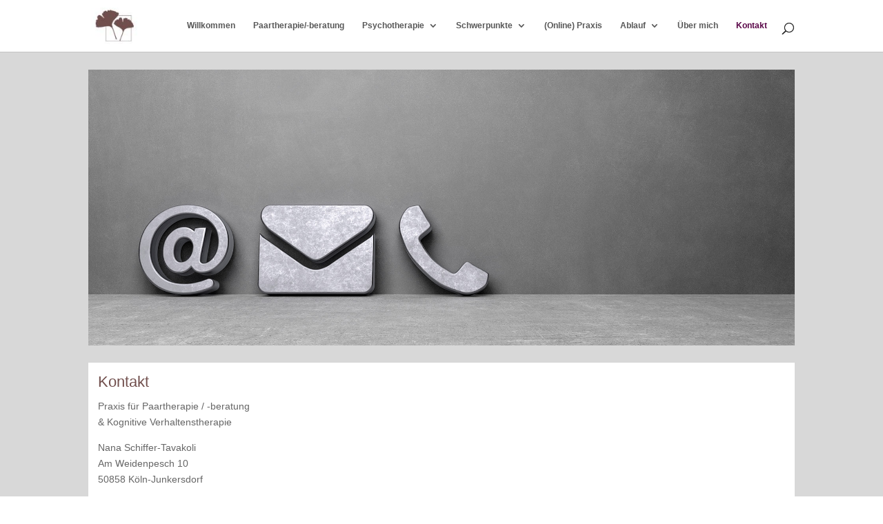

--- FILE ---
content_type: text/css
request_url: https://praxis-schiffer-tavakoli.de/wp-content/et-cache/22/et-core-unified-deferred-22.min.css?ver=1764964155
body_size: 648
content:
.et_pb_section_0{min-height:386px}.et_pb_section_0.et_pb_section{padding-top:0px;padding-bottom:0px;background-color:#d8d8d8!important}.et_pb_slide_0{background-color:#7EBEC5}.et_pb_slider_0,.et_pb_slider_0 .et_pb_slide{height:400px}.et_pb_slider_0.et_pb_slider{overflow-x:hidden;overflow-y:hidden}.et_pb_section_1.et_pb_section{padding-top:0px;background-color:#d8d8d8!important}.et_pb_row_1{background-color:#ffffff}.et_pb_row_1.et_pb_row{padding-top:1em!important;padding-right:1em!important;padding-bottom:1em!important;padding-left:1em!important;padding-top:1em;padding-right:1em;padding-bottom:1em;padding-left:1em}.et_pb_slider .et_pb_slide_0{background-image:url(https://praxis-schiffer-tavakoli.de/wp-content/uploads/2019/11/slider_kontakt.jpg);background-color:#7EBEC5}